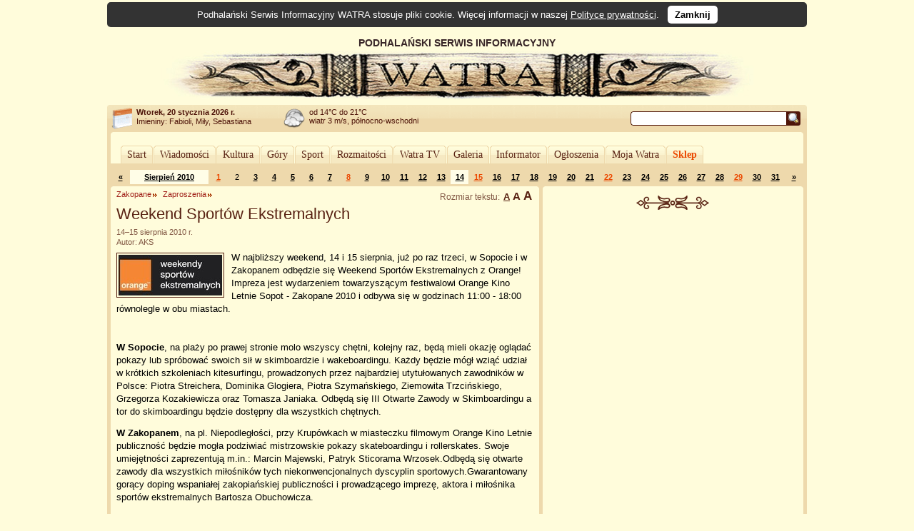

--- FILE ---
content_type: text/html; charset=UTF-8
request_url: https://www.watra.pl/zakopane/zaproszenia/2010/08/14/weekend-sportow-ekstremalnych
body_size: 12093
content:
<!doctype html>
<html lang="pl"">
    <head>
        <meta charset="utf-8"/>
        <meta name="theme-color" content="#fffcdb">
        <link rel="canonical" href="https://www.watra.pl" />
        <link href='//static.watra.pl/css/style.20131117.css' rel='stylesheet' type='text/css' media='all'/><link href='//static.watra.pl/css/print.css' rel='stylesheet' type='text/css' media='print'/>        <link href='//feeds.feedburner.com/watra/informacje-dnia' rel='alternate' type='application/rss+xml' title='Informacje dnia (WATRA.PL)'/>
        <link href='//feeds.feedburner.com/watra/zaproszenia' rel='alternate' type='application/rss+xml' title='Zaproszenia (WATRA.PL)'/>
        <link href='//static.watra.pl/search.xml' rel='search' title='WATRA.PL' type='application/opensearchdescription+xml'/>
        <!--[if IE]><meta http-equiv='X-UA-Compatible' content='IE=edge'/><![endif]-->
        <meta name='description' content='WATRA - Podhalański Serwis Informacyjny'/>
        <meta name='keywords' content='Tatry, góry, Zakopane, Nowy Targ, Kościelisko, Poronin, Biały Dunajec, Czarny Dunajec, Bukowina Tatrzańska, Podhale, Szpisz, Orawa, informacje, lokalne, wiadomości'/>
        <meta property="og:site_name" content="WATRA - Podhalański Serwis Informacyjny">
                <title>Weekend Sportów Ekstremalnych / 14 sierpnia 2010 / Zaproszenia / Zakopane / WATRA - Podhalański Serwis Informacyjny</title>
        <script src='/js/jquery-1.12.4.min.js'></script><script async src="https://www.googletagmanager.com/gtag/js?id=G-C3Y5JBNPXX"></script><script>window.dataLayer=window.dataLayer||[];function gtag(){dataLayer.push(arguments);}gtag("js",new Date());gtag("config","G-C3Y5JBNPXX");$(function(){$("body").prepend($("<div>").addClass("cookie-msg").append("Podhalański Serwis Informacyjny WATRA stosuje pliki cookie. Więcej informacji w naszej ").append($("<a>").attr("href","/polityka-prywatnosci").text("Polityce prywatności")).append(". &nbsp; ").append($("<a>").attr("href","#").addClass("close").text("Zamknij").click(function(){$(this).closest("div").remove();var a=new Date;a.setDate(a.getDate()+1825);a=a.toUTCString();document.cookie="cookie_msg=1; expires="+a+"; path = /";return!1})))})</script></head>

    <body>

                <div id='top' style='overflow:hidden;width:905px;padding-left:75px;'>
                <div style='float:left;width:830px;'>
                    PODHALAŃSKI SERWIS INFORMACYJNY
                    <a href='/' title='Podhalański Serwis Informacyjny WATRA'><img src='//static.watra.pl/img/logo.jpg' alt='Podhalański Serwis Informacyjny WATRA' width=830 height=68 /></a>                </div>
            </div>
                <div id='infoTop'>
            <div class='topLeft'></div>
            <ul id='info'>
                <li id='date'><b>Wtorek, 20 stycznia 2026 r.</b><br /><span style='font-weight:normal;line-height:15px;'>Imieniny: Fabioli, Miły, Sebastiana
</span></li>
                <li id='pogoda' style='background-position:0px -279px'>od 14&deg;C do 21&deg;C<br />wiatr 3 m/s, północno-wschodni</li>
                <li style='background-image:none;'></li>                                <li id='search'>
                    <form action='/szukaj' method='get' id='searchForm'><input type='text' name='q' id='searchText' value='' /><input type='image' src='//static.watra.pl/img/1x1.png' title='Szukaj w Watrze' alt="Szukaj w Watrze" id='searchBtn' /></form>
                                    </li>
            </ul>
            <div class='topRight'></div>
        </div>

        <div id='main'>
            <div class='outerTop'><div class='left'></div><div class='right'></div></div>

            <div id="_1-1644670517696ff62c1d5e31-33421215" style="margin:5px 0 2px 0;text-align:center;"></div>
            <ul id='mainMenu'>
                <li class='mainMenuN'><div class="mm_l"></div><a href="/" style="padding:0 6px;float:left;font-family:Verdana;">Start</a><div class="mm_r"></div></li><li class='mainMenuN'><div class="mm_l"></div><a href="/wiadomosci" style="padding:0 6px;float:left;font-family:Verdana;">Wiadomości</a><div class="mm_r"></div></li><li class='mainMenuN'><div class="mm_l"></div><a href="/kultura" style="padding:0 6px;float:left;font-family:Verdana;">Kultura</a><div class="mm_r"></div></li><li class='mainMenuN'><div class="mm_l"></div><a href="/gory" style="padding:0 6px;float:left;font-family:Verdana;">Góry</a><div class="mm_r"></div></li><li class='mainMenuN'><div class="mm_l"></div><a href="/sport" style="padding:0 6px;float:left;font-family:Verdana;">Sport</a><div class="mm_r"></div></li><li class='mainMenuN'><div class="mm_l"></div><a href="/rozmaitosci" style="padding:0 6px;float:left;font-family:Verdana;">Rozmaitości</a><div class="mm_r"></div></li><li class='mainMenuN'><div class="mm_l"></div><a href="/watratv" style="padding:0 6px;float:left;font-family:Verdana;">Watra TV</a><div class="mm_r"></div></li><li class='mainMenuN'><div class="mm_l"></div><a href="/galeria" style="padding:0 6px;float:left;font-family:Verdana;">Galeria</a><div class="mm_r"></div></li><li class='mainMenuN'><div class="mm_l"></div><a href="/informator" style="padding:0 6px;float:left;font-family:Verdana;">Informator</a><div class="mm_r"></div></li><li class='mainMenuN'><div class="mm_l"></div><a href="/ogloszenia" style="padding:0 6px;float:left;font-family:Verdana;">Ogłoszenia</a><div class="mm_r"></div></li><li class='mainMenuN'><div class="mm_l"></div><a href="/mojawatra" style="padding:0 6px;float:left;font-family:Verdana;">Moja Watra</a><div class="mm_r"></div></li><li class='mainMenuN'><div class="mm_l"></div><a href="/sklep" style="padding:0 6px;float:left;font-family:Verdana;color:#eb4800;font-weight:bold;">Sklep</a><div class="mm_r"></div></li>            </ul>

            <div class='sepRule'></div>

            
            <div id='content'>        <div id='lineCalendar'>        <table id='lineCalendarTable'>
            <tr>
                <td class='day'>
                                            <a href='/zaproszenia/2010/07' title="Poprzedni miesiąc">&laquo;</a>
                                    </td>
                <td class='today'><a href='/zaproszenia/2010/08' title="Zobacz wydarzenia w miesiącu: Sierpień 2010">Sierpień 2010</a></td>
                <td class='sunday'><a href='/zaproszenia/2010/08/01' title="[2010-08-01]: &#10;&nbsp; Załuczne: &quot;Posiady rodzinne w Załucznem&quot;&#10;&nbsp; Zakopane: 147 &quot;Wieczór na Harendzie&quot;&#10;&nbsp; Poronin: III Międzynarodowe Zawody Nartorolkowe&#10;&nbsp; Zakopane: Mecz towarzyski KS Zakopane – GKS Glinik Gorlice&#10;&nbsp; Zakopane: Weekend Sportów Ekstremalnych z Orange&#10;&nbsp; Białka Tatrzańska: Wybory Cepra i Ceperki Roku oraz Wybór Harnasia Roku&#10;&nbsp; Łopuszna: XII Zawody w Skokach przez Przeszkody o Puchar Wójta Gminy Nowy Targ&#10;&nbsp; Kościelisko: XLIII Tatrzańska Wystawa Psów Rasowych">1</a></td><td class='day'>2</td><td class='day'><a href='/zaproszenia/2010/08/03' title="[2010-08-03]: Nowy Targ: Wspomnienia z Kambodży">3</a></td><td class='day'><a href='/zaproszenia/2010/08/04' title="[2010-08-04]: Bukowina Tatrzańska: &quot;Lykorz mimo włosnyj woli&quot;">4</a></td><td class='day'><a href='/zaproszenia/2010/08/05' title="[2010-08-05]: &#10;&nbsp; Zakopane: Biegowy Czwartek&#10;&nbsp; Zakopane: Europejskie Targi Produktów Regionalnych&#10;&nbsp; Zakopane: Warsztaty koronki klockowej&#10;&nbsp; Bukowina Tatrzańska: Widowisko obrzędowe &quot;Wkupowanie do parobków&quot;">5</a></td><td class='day'><a href='/zaproszenia/2010/08/06' title="[2010-08-06]: &#10;&nbsp; Zakopane: 3 Zakopiańskie Lato Teatralne&#10;&nbsp; Nowy Targ: Amatorski Tour de Pologne&#10;&nbsp; Zakopane: Europejskie Targi Produktów Regionalnych&#10;&nbsp; Zakopane: Trubadurzy wiosennej pieśni&#10;&nbsp; Zakopane: Warsztaty koronki klockowej&#10;&nbsp; Zakopane: X Jubileuszowy Międzynarodowy Festiwal Organowy&#10;&nbsp; Zakopane: Z cyklu &quot;Letnie koncerty w Zakopanem&quot;">6</a></td><td class='day'><a href='/zaproszenia/2010/08/07' title="[2010-08-07]: &#10;&nbsp; Zakopane: 3 Zakopiańskie Lato Teatralne&#10;&nbsp; Zakopane: Europejskie Targi Produktów Regionalnych&#10;&nbsp; Zakopane: Gwiazdy w Grand Nosalowym Dworze: Czesław Śpiewa&#10;&nbsp; Kościelisko: Malarstwo i rzeźba Wojciecha Łacka&#10;&nbsp; Zakopane: Warsztaty koronki klockowej">7</a></td><td class='sunday'><a href='/zaproszenia/2010/08/08' title="[2010-08-08]: &#10;&nbsp; Kościelisko: „Klimek Bachleda”&#10;&nbsp; Zakopane: Europejskie Targi Produktów Regionalnych&#10;&nbsp; Zakopane: Warsztaty koronki klockowej&#10;&nbsp; Zakopane: X Jubileuszowy Międzynarodowy Festiwal Organowy">8</a></td><td class='day'><a href='/zaproszenia/2010/08/09' title="[2010-08-09]: Zakopane: Koncert &quot;Tatry dla powodzian&quot;">9</a></td><td class='day'><a href='/zaproszenia/2010/08/10' title="[2010-08-10]: Zakopane: Barbara Gąsienica Giewont - Recital piosenek Andrzeja Zaryckiego">10</a></td><td class='day'><a href='/zaproszenia/2010/08/11' title="[2010-08-11]: Bukowina Tatrzańska: XLIV Sabałowe Bajania">11</a></td><td class='day'><a href='/zaproszenia/2010/08/12' title="[2010-08-12]: &#10;&nbsp; Kościelisko: Koncert Zespołu Trebunie-Tutki&#10;&nbsp; Bukowina Tatrzańska: XLIV Sabałowe Bajania">12</a></td><td class='day'><a href='/zaproszenia/2010/08/13' title="[2010-08-13]: &#10;&nbsp; Zakopane: &quot;Romantycznie&quot; - koncert w Miejskiej Galerii Sztuki&#10;&nbsp; Ludźmierz: Uroczystości odpustowe w Ludźmierzu&#10;&nbsp; Zakopane: X Jubileuszowy Międzynarodowy Festiwal Organowy&#10;&nbsp; Bukowina Tatrzańska: XLIV Sabałowe Bajania">13</a></td><td class='day today'><a href='/zaproszenia/2010/08/14' title="[2010-08-14]: &#10;&nbsp; Zakopane: &quot;Mamo, Tato wolę wodę!&quot; - Wodny Patrol w Zakopanem&#10;&nbsp; Ochotnica Górna: 100-lecie Parafii Wniebowzięcia Najświętszej Marii Panny&#10;&nbsp; Zubrzyca Górna: II Festiwal Muzyki Kameralnej&#10;&nbsp; Rabka-Zdrój: Międzynarodowy Przegląd Muzyczny - Karuzela 2010&#10;&nbsp; Rabka-Zdrój: Muzyka Zaklęta w Drewnie. Koncert w Rabce-Zdrój&#10;&nbsp; Zakopane: The Gravity - koncert w Miejskiej Galerii Sztuki&#10;&nbsp; Ludźmierz: Uroczystości odpustowe w Ludźmierzu&#10;&nbsp; Zakopane: Weekend Sportów Ekstremalnych&#10;&nbsp; Zakopane: X Jubileuszowy Międzynarodowy Festiwal Organowy&#10;&nbsp; Bukowina Tatrzańska: XLIV Sabałowe Bajania">14</a></td><td class='sunday'><a href='/zaproszenia/2010/08/15' title="[2010-08-15]: &#10;&nbsp; Zakopane: &quot;Mamo, Tato wolę wodę!&quot; - Wodny Patrol w Zakopanem&#10;&nbsp; Ochotnica Górna: 100-lecie Parafii Wniebowzięcia Najświętszej Marii Panny&#10;&nbsp; Zubrzyca Górna: II Festiwal Muzyki Kameralnej&#10;&nbsp; Zakopane: IV MTB Downhill Harenda Grand Prix&#10;&nbsp; Rabka-Zdrój: Międzynarodowy Przegląd Muzyczny - Karuzela 2010&#10;&nbsp; Ludźmierz: Uroczystości odpustowe w Ludźmierzu&#10;&nbsp; Rabka-Zdrój: W. A. Mozart - Die Schuldigkeit Des Ersten Gebots - Powinność Pierwszego Przykazania&#10;&nbsp; Zakopane: Weekend Sportów Ekstremalnych&#10;&nbsp; Zakopane: X Jubileuszowy Międzynarodowy Festiwal Organowy&#10;&nbsp; Bukowina Tatrzańska: XLIV Sabałowe Bajania">15</a></td><td class='day'><a href='/zaproszenia/2010/08/16' title="[2010-08-16]: Zakopane: Koncert charytatywny VIS Á VIS">16</a></td><td class='day'><a href='/zaproszenia/2010/08/17' title="[2010-08-17]: Zakopane: Letnie Koncerty w Zakopanem - Fermata Band">17</a></td><td class='day'><a href='/zaproszenia/2010/08/18' title="[2010-08-18]: Zakopane: Wielki Kolega - Wspomnienie o Janie Pawle II">18</a></td><td class='day'><a href='/zaproszenia/2010/08/19' title="[2010-08-19]: &#10;&nbsp; Kościelisko: Kabaret Truteń&#10;&nbsp; Nowy Targ: Transgraniczny Trakt Tradycji - Warsztaty i pokazy tradycyjnego rzemiosła z terenu Podtatrza&#10;&nbsp; Zakopane: Wystawa ludwisarstwa Władysława Kulawiaka&#10;&nbsp; Nowy Targ: XI Jarmark Podhalański&#10;&nbsp; Nowy Targ: Z perspektywy Radevormwald">19</a></td><td class='day'><a href='/zaproszenia/2010/08/20' title="[2010-08-20]: &#10;&nbsp; Zakopane: Letnie Koncerty w Zakopanem - Fermata Band&#10;&nbsp; Nowy Targ: Transgraniczny Trakt Tradycji - Warsztaty i pokazy tradycyjnego rzemiosła z terenu Podtatrza&#10;&nbsp; Zakopane: Warsztaty Folklorystyczne&#10;&nbsp; Nowy Targ: X Jarmark w Obiektywie&#10;&nbsp; Nowy Targ: XI Jarmark Podhalański&#10;&nbsp; Zakopane: XLII Międzynarodowy Festiwal Folkloru Ziem Górskich">20</a></td><td class='day'><a href='/zaproszenia/2010/08/21' title="[2010-08-21]: &#10;&nbsp; Zakopane: &quot;7 grzechów głównych i 8 malutki&quot;&#10;&nbsp; Rabka-Zdrój: Festiwal Uliczny Orkana&#10;&nbsp; Zakopane: Koncert na 44 struny&#10;&nbsp; Zakopane: Międzynarodowa Konferencja Naukowa „Przekaz tradycji ludowej we współczesnej kulturze”&#10;&nbsp; Nowy Targ: Oldtimer Rallye Tatry 2010&#10;&nbsp; Nowy Targ: Transgraniczny Trakt Tradycji - Warsztaty i pokazy tradycyjnego rzemiosła z terenu Podtatrza&#10;&nbsp; Nowy Targ: XI Jarmark Podhalański&#10;&nbsp; Rabka-Zdrój: XI Mistrzostwa Polski w Jeździe na Muszlach Klozetowych&#10;&nbsp; Zakopane: XLII Międzynarodowy Festiwal Folkloru Ziem Górskich">21</a></td><td class='sunday'><a href='/zaproszenia/2010/08/22' title="[2010-08-22]: &#10;&nbsp; Pcim: Dożynki Gminne&#10;&nbsp; Rogoźnik: IV Gminne Zawody Jeździeckie im. Ks. Prof. Józefa Tischnera&#10;&nbsp; Poronin: IX Dzień Misia, Miodu i Bartników&#10;&nbsp; Zakopane: Krajowa Wystawa Owczarków Podhalańskich&#10;&nbsp; Nowy Targ: Małopolski Piknik Europejski - Baw się z funduszami!&#10;&nbsp; Nowy Targ: Transgraniczny Trakt Tradycji - Warsztaty i pokazy tradycyjnego rzemiosła z terenu Podtatrza&#10;&nbsp; Nowy Targ: XI Jarmark Podhalański&#10;&nbsp; Zakopane: XLII Międzynarodowy Festiwal Folkloru Ziem Górskich">22</a></td><td class='day'><a href='/zaproszenia/2010/08/23' title="[2010-08-23]: Zakopane: XLII Międzynarodowy Festiwal Folkloru Ziem Górskich">23</a></td><td class='day'><a href='/zaproszenia/2010/08/24' title="[2010-08-24]: &#10;&nbsp; Zakopane: Promocja książki &quot;Trzynastu. Premierzy wolnej Polski&quot;&#10;&nbsp; Kościelisko: Wystawa fotografii Jerzego Z. Kosiuczenko &quot;Portret górali świata&quot;&#10;&nbsp; Zakopane: XLII Międzynarodowy Festiwal Folkloru Ziem Górskich">24</a></td><td class='day'><a href='/zaproszenia/2010/08/25' title="[2010-08-25]: Zakopane: XLII Międzynarodowy Festiwal Folkloru Ziem Górskich">25</a></td><td class='day'><a href='/zaproszenia/2010/08/26' title="[2010-08-26]: &#10;&nbsp; Bukowina Tatrzańska: Posiady góralskie w wykonaniu zespołu dziecięcego Śtuderki&#10;&nbsp; Nowy Targ: Szkolenie &quot;Promocja projektów finansowanych ze środków UE&quot;&#10;&nbsp; Zakopane: XLII Międzynarodowy Festiwal Folkloru Ziem Górskich">26</a></td><td class='day'><a href='/zaproszenia/2010/08/27' title="[2010-08-27]: &#10;&nbsp; Luboń Wielki: Dziewiętnasty Marszon&#10;&nbsp; Zakopane: Jean-Luc Lagarce &quot;Music-hall&quot; - premiera w Teatrze Witkacego&#10;&nbsp; Zakopane: Joanna Słowińska/Jarek Bester - Bal u Pana Boga. Pieśni o śmierci i przemijaniu&#10;&nbsp; Bukowina Tatrzańska: Spotkania kabaretowe&#10;&nbsp; Zakopane: XLII Międzynarodowy Festiwal Folkloru Ziem Górskich">27</a></td><td class='day'><a href='/zaproszenia/2010/08/28' title="[2010-08-28]: &#10;&nbsp; Luboń Wielki: Dziewiętnasty Marszon&#10;&nbsp; Zakopane: Gwiazdy w Grand Nosalowym Dworze - Duet Kallpa Duo&#10;&nbsp; Zakopane: Jean-Luc Lagarce &quot;Music-hall&quot; - premiera w Teatrze Witkacego&#10;&nbsp; Orawka: Koncert w Orawce&#10;&nbsp; Zakopane: Moda na Operę, czyli Piękno na Wybiegu...&#10;&nbsp; Chabówka: Parowozjada 2010&#10;&nbsp; Bukowina Tatrzańska: Spotkania kabaretowe&#10;&nbsp; Zakopane: Teatr przy stoliku - Obciach&#10;&nbsp; Zakopane: Wieczór w Atmie - „Celtic Triangle”">28</a></td><td class='sunday'><a href='/zaproszenia/2010/08/29' title="[2010-08-29]: &#10;&nbsp; Rdzawka: Dożynki 2010&#10;&nbsp; Myślenice: Finał Pucharu Polski w zjeździe na rowerach&#10;&nbsp; Chabówka: Parowozjada 2010&#10;&nbsp; Nowy Targ: Rajd Rowerem Wokół Tatr&#10;&nbsp; Zakopane: Spotkanie po sumie - Dwa słońca na jednym niebie?">29</a></td><td class='day'><a href='/zaproszenia/2010/08/30' title="[2010-08-30]: Nowy Targ: Pokaz filmów zrealizowanych w ramach &quot;Wakacji w mieście&quot;">30</a></td><td class='day'><a href='/zaproszenia/2010/08/31' title="[2010-08-31]: &#10;&nbsp; Zakopane: Akcja Tyflobus&#10;&nbsp; Nowy Targ: Wystawa plenerowa XXX-lecie powstania NSZZ Solidarność na Podhalu&#10;&nbsp; Zakopane: XI obchody Powiatowego Dnia Seniora oraz Dnia Pracownika Socjalnego">31</a></td>                <td class='day'>
                                            <a href='/zaproszenia/2010/09' title="Następny miesiąc">&raquo;</a>
                                    </td>
            </tr>
        </table>
        </div>

        <div class='leftColumn' style='width: 600px;'>
            <div class='outerTop'><div class='left'></div><div class='right'></div></div>
            <div style='padding: 0 8px;'>
                <div class='textSize'></div><h2 class='category'><a href='/zakopane'>Zakopane</a></h2><h2 class='category'><a href='/zakopane/zaproszenia'>Zaproszenia</a></h2><h1>Weekend Sportów Ekstremalnych</h1><div class='details'>14&ndash;15 sierpnia 2010 r.<br />Autor: AKS</div><div class='boxBody styleSize1'><p><img src='//static.watra.pl/images/news/2077_small.jpg?74cfad7a65c1bb9042032bfee6282c3d' alt="Weekend Sportów Ekstremalnych" width=145 height=57 class='mini' />W najbliższy weekend, 14 i 15 sierpnia, już po raz trzeci, w Sopocie i w Zakopanem odbędzie się Weekend Sportów Ekstremalnych z Orange! Impreza jest wydarzeniem towarzyszącym festiwalowi Orange Kino Letnie Sopot - Zakopane 2010 i odbywa się w godzinach 11:00 - 18:00 równolegle w obu miastach.</p><br style='clear: both;' /><p><strong>W Sopocie</strong>, na plaży po prawej stronie molo wszyscy chętni, kolejny raz, będą mieli okazję oglądać pokazy lub spróbować swoich sił w skimboardzie i wakeboardingu. Każdy będzie mógł wziąć udział w krótkich szkoleniach kitesurfingu, prowadzonych przez najbardziej utytułowanych zawodników w Polsce: Piotra Streichera, Dominika Glogiera, Piotra Szymańskiego, Ziemowita Trzcińskiego, Grzegorza Kozakiewicza oraz Tomasza Janiaka. Odbędą się III Otwarte Zawody w Skimboardingu a tor do skimboardingu będzie dostępny dla wszystkich chętnych.</p><p><strong>W Zakopanem</strong>, na pl. Niepodległości, przy Krupówkach w miasteczku filmowym Orange Kino Letnie publiczność będzie mogła podziwiać mistrzowskie pokazy skateboardingu i rollerskates. Swoje umiejętności zaprezentują m.in.: Marcin Majewski, Patryk Sticorama Wrzosek.Odbędą się otwarte zawody dla wszystkich miłośników tych niekonwencjonalnych dyscyplin sportowych.Gwarantowany gorący doping wspaniałej zakopiańskiej publiczności i prowadzącego imprezę, aktora i miłośnika sportów ekstremalnych Bartosza Obuchowicza.</p><p>W obu kurortach, jak zawsze, najlepsi zawodnicy otrzymają wspaniałe nagrody &ndash; wodoodporne telefony Samsung Solid B2100, profesjonalne deski do skateboardingu, rolki firmy Rollerblade, ubrania i akcesoria firmy Cartel, zestawy ubrań firmy AKA Uniq, Rusty, vouchery na zakupy ufundowane przez skateshop Grindbox w Zakopanem, wejściówki do Aquaparku oraz gadżety ORANGE KINO LETNIE SOPOT &ndash; ZAKOPANE 2010.</p><p>W Sopocie dodatkową atrakcją dla najmłodszych uczestników Weekendu Sportów Ekstremalnych z Orange będzie Księżycowe Miasteczko, które zostanie rozstawione przez Wirtualną Polskę z okazji premiery filmu JAK UKRAŚĆ KSIĘŻYC. Miasteczko będzie można znaleźć na plaży tuż obok nas, 15 sierpnia w godzinach: 10.00-20.00</p><p>Główne atrakcje Księżycowego Miasteczka to:</p><p>&nbsp;* skoki do gwiazd na sferycznej trampolinie<br />&nbsp;* filowanie na Księżyc przez teleskopy<br />&nbsp;* jazda łazikami po plaży, jak po Księżycu<br />&nbsp;* gry i zabawy dla dzieci z nagrodami<br /> * warsztaty astronomiczne;-)</p><p>Wieczorem, po ekstremalnej dawce emocji sportowych zapraszamy do naszych kin pod gwiazdami na projekcje filmów:</p><p>* 14 sierpnia - "Amerykańskie ciacho" z Ashtonem Kutcherem<br />* 15 sierpnia - "Randka w ciemno" z Katarzyną Maciąg i Borysem Szycem.</p><p>Udział we wszystkich atrakcjach jak i wstęp do kin letnich jest wolny!<br />Do zobaczenia w sobotę i w niedzielę na ostatnim tego lata Weekendzie Sportów Ekstremalnych z Orange ! Nie może Was zabraknąć!</p><p>Więcej na <a href="http://www.orangekinoletnie.wp.pl/">www.OrangeKinoLetnie.wp.pl</a></p></div>
        <style>
            ul.prodBoxes, ul.prodList {
                margin:0;
                padding:0;
                list-style-type:none;
            }
            ul.prodList {
                border-top:1px solid #EED9AC;
            }
            .prodName {
                font-weight:bold;
                position: absolute;
            }
            .prodBoxes .prodName {
                display:block;
                height: 30px;
                overflow: hidden;
                z-index: 10;
                width: 140px;
                border: 1px solid #FFFCDB;
                margin: 0 9px;
                line-height: 15px;
            }
            .prodBoxes .prodName:hover {
                height: auto;
                overflow: visible;
                background-color: #FDF6D3;
                border: 1px solid #EED9AC;
            }

            .prodList .prodName {
                margin-left:54px;
            }
            .prodBoxes li.prodDef {
                display:block;
                width:160px;
                height:196px;
                border:1px solid #EED9AC;
                float:left;
                margin:4px;
                text-align:center;
                padding:5px 0;
                font-size:12px;
                background-image:url("//static.watra.pl/img/sklep_back.png");
                background-position:bottom left;
                background-repeat:repeat-x;
                position:relative;
            }
            .prodBoxes li.prodInBasket {
                display:block;
                width:160px;
                height:196px;
                border:1px solid #eacd9c;/*ecd3a4;*/
                background-color:#FDF6D3;
                float:left;
                margin:4px;
                text-align:center;
                padding:5px 0;
                font-size:12px;
                background-image:url("//static.watra.pl/img/sklep_back.png");
                background-position:bottom left;
                background-repeat:repeat-x;
                position:relative;
            }
            .prodBoxes img.prodBox {
                clear:both;
                border:5px solid #FDF6D3;
                margin:32px 0 5px 0;
                width:130px;
                height:130px;
            }
            .prodBoxes span.prodBoxDesc {
                display:none;
            }
            .prodBoxes div.prodBoxPrice {
                font-size:11px;
                color:#eb4800;
                font-weight:bold;
                position:absolute;
                left:4px;
                bottom:5px;
            }
            .prodBoxes div.prodBoxLink {
                position:absolute;
                right:4px;
                bottom:6px;
            }

            .prodList li.prodDef, .prodList li.prodInBasket {
                display:block;
                clear:both;
                border-bottom:1px solid #EED9AC;
                padding:8px 4px;
                font-size:12px;
                margin:0 4px;
                overflow:hidden;
                height:50px;
            }
            .prodList img.prodBox {
                width: 50px;
                height: 50px;
                /*margin-right: 4px;*/
                border: 0 none;
                float: left;
                position: absolute;
            }
            .prodList span.prodBoxDesc {
                font-size:11px;
                float:left;
                width:520px;
                margin-top:22px;
                margin-left:54px;
                height:30px;
                overflow:hidden;
                position:absolute;
            }
            .prodList div.prodBoxPrice {
                display:inline;
                float:right;
                font-size:11px;
                margin:0 0 18px 0;
                color:#eb4800;
                font-weight:bold;
            }
            .prodList div.prodBoxLink {
                display:inline;
                float:right;
                clear:right;
            }
            .prodList .liA {
                background-color:#FFFCDB;
            }
            .prodList .liB {
                background-color:#FDF6D3;
            }

            a.addToBasket {
                background-image:url("//static.watra.pl/img/arrows.png");
                background-repeat:no-repeat;
                background-position:-11px -337px;
                padding-left:16px;
                font-size:11px;
            }
            a.addWait {
                background-image:url("//static.watra.pl/img/preloader_small.gif");
                background-repeat:no-repeat;
                background-position:left center;
                padding-left:16px;
                font-size:11px;
            }
            a.prodInBasket {
                font-size: 11px;
            }
            a.prodNo {
                font-size: 11px;
            }
            .viewGallery, .viewList {
                width:23px;
                height:23px;
                border:1px solid #4e1409;
                background-image:url('//static.watra.pl/img/arrows.png');
                background-repeat:no-repeat;
                display:block;
                float:right;
                margin-left:1px;
            }
            .viewGallery {
                background-position:0 -374px;
            }
            .viewList {
                background-position:0 -351px;
            }
            .active.viewGallery {
                background-position:0 -420px;
            }
            .active.viewList {
                background-position:0 -397px;
            }
        </style>

        <div class="box"><div class="titlePage">Zobacz w naszym sklepie:</div></div><ul id="products" class="prodBoxes" style="overflow:hidden;width:510px;margin:0 auto;"><li id='prod52' class='prodDef liA' data-sort='2006000'><a href='/sklep/etui/ludowe-etui-na-tablet-ii,52' title="Ludowe etui na tablet II" class='prodName'>Ludowe etui na tablet II</a><a href='/sklep/etui/ludowe-etui-na-tablet-ii,52' title="Ludowe etui na tablet II"><img src='//static.watra.pl/img/sklep/produkty/m541.jpg' alt="Ludowe etui na tablet II" class='prodBox' /></a><span class='prodBoxDesc'>Ludowe etui z czarnego filcu zapinane na rzep, kolorowy haft maszynowy. Etui nadaje się do przechowywania np. tabletu. Wymiary: szerokość 21 cm, długość 31 cm. </span><div class='prodBoxPrice'>60 zł</div><div class='prodBoxLink'><a href='/sklep/dodaj/etui/ludowe-etui-na-tablet-ii,52' rel='nofollow' class='addToBasket' title="Dodaj do koszyka">do koszyka</a></div></li><li id='prod133' class='prodDef liB' data-sort='2004500'><a href='/sklep/bizuteria/bransoletka-moon,133' title="Bransoletk​a &quot;Moon&quot;" class='prodName'>Bransoletk​a &quot;Moon&quot;</a><a href='/sklep/bizuteria/bransoletka-moon,133' title="Bransoletk​a &quot;Moon&quot;"><img src='//static.watra.pl/img/sklep/produkty/m854.jpg' alt="Bransoletk​a &quot;Moon&quot;" class='prodBox' /></a><span class='prodBoxDesc'>Bransoletka z hematytów, masy perłowej, muszli szarej, asymetryczna. Obw. 19 cm. </span><div class='prodBoxPrice'>45 zł</div><div class='prodBoxLink'><a href='/sklep/dodaj/bizuteria/bransoletka-moon,133' rel='nofollow' class='addToBasket' title="Dodaj do koszyka">do koszyka</a></div></li><li id='prod30' class='prodDef liA' data-sort='2029000'><a href='/sklep/spinki-goralskie/spinka-goralska-ii,30' title="Spinka góralska II" class='prodName'>Spinka góralska II</a><a href='/sklep/spinki-goralskie/spinka-goralska-ii,30' title="Spinka góralska II"><img src='//static.watra.pl/img/sklep/produkty/m504.jpg' alt="Spinka góralska II" class='prodBox' /></a><span class='prodBoxDesc'>Metalowa spinka góralska w kolorze srebrnym z szarotką w kolorze złotym. Ręcznie wykonana. Szerokość 7 cm, długość (z przekolacem) 19,5 cm. </span><div class='prodBoxPrice'>290 zł</div><div class='prodBoxLink'><a href='/sklep/dodaj/spinki-goralskie/spinka-goralska-ii,30' rel='nofollow' class='addToBasket' title="Dodaj do koszyka">do koszyka</a></div></li></ul><div class="common"><ul class="common"><li class="addToBookmark"><a href='javascript:void(0);' class='addTo addToSelect'>Dodaj do:</a></li><li class="print"><a href='javascript:void(0);' onclick='window.print();' class='print'>Drukuj</a></li></ul><ul class="bookmarks"><li><a href='https://www.facebook.com/share.php?u=https%3A%2F%2Fwww.watra.pl%2Fzakopane%2Fzaproszenia%2F2010%2F08%2F14%2Fweekend-sportow-ekstremalnych&amp;t=Weekend%20Sport%C3%B3w%20Ekstremalnych' class='icon' id='facebook'>Facebook</a></li><li><a href='https://plus.google.com/share?url=https%3A%2F%2Fwww.watra.pl%2Fzakopane%2Fzaproszenia%2F2010%2F08%2F14%2Fweekend-sportow-ekstremalnych&amp;hl=pl' class='icon' id='googleplus'>Google+</a></li><li><a href='http://www.blogger.com/blog_this.pyra?t=W%20najbli%C5%BCszy%20weekend%2C%2014%20i%2015%20sierpnia%2C%20ju%C5%BC%20po%20raz%20trzeci%2C%20w%20Sopocie%20i%20w%20Zakopanem%20odb%C4%99dzie%20si%C4%99%20Weekend%20Sport%C3%B3w%20Ekstremalnych%20z%20Orange%21%20Impreza%20jest%20wydarzeniem%20towarzysz%C4%85cym%20festiwalowi%20Orange%20Kino%20Letnie%20Sopot%20-%20Zakopane%202010%20i%20odbywa%20si%C4%99%20w%20godzinach%2011%3A00%20-%2018%3A00%20r%C3%B3wnolegle%20w%20obu%20miastach.&amp;u=https%3A%2F%2Fwww.watra.pl%2Fzakopane%2Fzaproszenia%2F2010%2F08%2F14%2Fweekend-sportow-ekstremalnych&amp;n=Weekend%20Sport%C3%B3w%20Ekstremalnych' class='icon' id='blogger'>Blogger</a></li><li><a href='http://nk.pl/sledzik?shout=Weekend%20Sport%C3%B3w%20Ekstremalnych%20https%3A%2F%2Fwww.watra.pl%2Fzakopane%2Fzaproszenia%2F2010%2F08%2F14%2Fweekend-sportow-ekstremalnych' class='icon' id='sledzik'>Śledzik</a></li><li><a href='http://twitter.com/home?status=https%3A%2F%2Fwww.watra.pl%2Fzakopane%2Fzaproszenia%2F2010%2F08%2F14%2Fweekend-sportow-ekstremalnych' class='icon' id='twitter'>Twitter</a></li><li><a href='http://pinger.pl/share?title=Weekend%20Sport%C3%B3w%20Ekstremalnych&amp;content=https%3A%2F%2Fwww.watra.pl%2Fzakopane%2Fzaproszenia%2F2010%2F08%2F14%2Fweekend-sportow-ekstremalnych' class='icon' id='pinger'>Pinger</a></li><li><a href='http://www.myspace.com/Modules/PostTo/Pages/?u=https%3A%2F%2Fwww.watra.pl%2Fzakopane%2Fzaproszenia%2F2010%2F08%2F14%2Fweekend-sportow-ekstremalnych' class='icon' id='myspace'>MySpace</a></li><li><a href='http://digg.com/submit?url=https%3A%2F%2Fwww.watra.pl%2Fzakopane%2Fzaproszenia%2F2010%2F08%2F14%2Fweekend-sportow-ekstremalnych&amp;title=Weekend%20Sport%C3%B3w%20Ekstremalnych' class='icon' id='digg'>Digg</a></li><li><a href='http://pinterest.com/pin/create/button/?url=https%3A%2F%2Fwww.watra.pl%2Fzakopane%2Fzaproszenia%2F2010%2F08%2F14%2Fweekend-sportow-ekstremalnych&amp;media=https%3A%2F%2Fstatic.watra.pl%2Fimages%2Fnews%2F2077_small.jpg&amp;description=Weekend%20Sport%C3%B3w%20Ekstremalnych' class='icon' id='pinterest'>Pinterest</a></li><li><a href='http://www.wykop.pl/dodaj/link/url,https%3A%2F%2Fwww.watra.pl%2Fzakopane%2Fzaproszenia%2F2010%2F08%2F14%2Fweekend-sportow-ekstremalnych,title,Weekend%20Sport%C3%B3w%20Ekstremalnych,desc,W%20najbli%C5%BCszy%20weekend%2C%2014%20i%2015%20sierpnia%2C%20ju%C5%BC%20po%20raz%20trzeci%2C%20w%20Sopocie%20i%20w%20Zakopanem%20odb%C4%99dzie%20si%C4%99%20Weekend%20Sport%C3%B3w%20Ekstremalnych%20z%20Orange%21%20Impreza%20jest%20wydarzeniem%20towarzysz%C4%85cym%20festiwalowi%20Orange%20Kino%20Letnie%20Sopot%20-%20Zakopane%202010%20i%20odbywa%20si%C4%99%20w%20godzinach%2011%3A00%20-%2018%3A00%20r%C3%B3wnolegle%20w%20obu%20miastach.' class='icon' id='wykop'>Wykop</a></li></ul></div>        <br style='clear: both;' />
                    </div>
        </div>

        <div class='rightColumn' style='width: 365px;'>
            <div class='outerTop'><div class='left'></div><div class='right'></div></div>
                        <div style='padding: 0 8px;'>
                <div id="_2-1559815220696ff62c1f1ae8-69620188" style="text-align:center;margin-top:10px;"></div>                        <div style="text-align:center;">
                            <div class="sep2"></div>
                            <script async src="//pagead2.googlesyndication.com/pagead/js/adsbygoogle.js?client=ca-pub-8912868489629809" crossorigin="anonymous"></script>
                            <ins class="adsbygoogle"
                                 style="display:inline-block;width:336px;height:280px"
                                 data-ad-client="ca-pub-8912868489629809"
                                 data-ad-slot="6951579572"></ins>
                            <script>(adsbygoogle = window.adsbygoogle || []).push({});</script>
                        </div>
                                    </div>
        </div>

        <div style='clear:both;'>
            <div class='leftColumn' style='width: 600px;'>
                <div class='outerBottom'><div class='left'></div><div class='right'></div></div>
            </div>
            <div class='rightColumn' style='width: 365px;'>
                <div class='outerBottom'><div class='left'></div><div class='right'></div></div>
            </div>
        </div>
        </div>

            <div class='footerBar'>
                <ul class='footerMenu'>
                    <li><a href='/o-watrze'>O Watrze</a></li><li><a href='/redakcja'>Redakcja</a></li><li><a href='/kontakt'>Kontakt</a></li><li><a href='/wspolpraca'>Współpraca</a></li><li><a href='/reklama'>Reklama</a></li><li><a href='/oferta'>Nasza oferta</a></li><li><a href='/mapa-strony'>Mapa strony</a></li><li><a href='/polityka-prywatnosci'>Polityka prywatności</a></li><li><a href='/sklep/regulamin'>Regulamin Sklepu</a></li>                </ul>
                <div style='width:140px;float:right;margin-top:6px;'><a href='http://www.webimpress.pl/' title='Powered by WEBIMPRESS'><img src='//static.watra.pl/img/poweredby.png' alt='Powered by WEBIMPRESS' width=130 height=21 style='border:1px solid #4e1409;padding:2px;background-color:#ffffff;' /></a></div>
            </div>

        </div>
        <div class='innerBottom'><div class='left'></div><div class='right'></div></div>

        <div class='bottomInfo'>
            Podhalański Serwis Informacyjny "Watra" czeka na informacje od Internautów. Mogą to być teksty, reportaże, czy foto-relacje.<br />Czekamy również na zaproszenia dotyczące zbliżających się wydarzeń społecznych, kulturalnych, politycznych.<br />Jeżeli tylko dysponować będziemy czasem wyślemy tam naszego reportera.
            <br /><br /><span style='font-size:11px;'><b>Kontakt:</b> <a href='mailto:kontakt@watra.pl' class='link'>kontakt@watra.pl</a>, <b>tel.</b> (+48) 606 151 137</span>
            <br /><br />
            <span style='font-weight:bold;'>Powielanie, kopiowanie oraz rozpowszechnianie w jakikolwiek sposób materiałów zawartych w Podhalańskim Serwisie Informacyjnym WATRA bez zgody właściciela jest zabronione.</span>
        </div>

        <div id='mask'></div><script>$(function(){$(".textSize").append(document.createTextNode("Rozmiar tekstu: "));for(var c=document.createElement("ul"),d=1;4>d;d++){var e=document.createElement("li");e.className="styleSize"+d;var f=document.createElement("a");f.appendChild(document.createTextNode("A"));f.href="#";f.onclick=function(){var a=this.parentNode.className;$(".textSize a").css("text-decoration","none");this.style.textDecoration="underline";$(".boxBody").attr("class","boxBody "+a);var b=new Date;b.setDate(b.getDate()+365);document.cookie="textSize="+a.substr(9)+"; expires="+b.toUTCString()+"; path=/";return!1};e.appendChild(f);c.appendChild(e)}$(".textSize").append(c);$("li."+$(".boxBody").attr("class").replace("boxBody ","")+" a").css("text-decoration","underline");$(".bookmarks").hide();$(".addTo").removeClass("addToSelect").click(function(){$(this).hasClass("addToSelect")?$(".bookmarks").animate({height:"hide",opacity:"hide"},"slow"):$(".bookmarks").animate({height:"show",opacity:"show"},"slow");$(this).toggleClass("addToSelect")});function g(a){$("object,embed,select,iframe").css("visibility",a?"hidden":"visible")}function h(a){$("body").append($("<div>").attr("id","lightBoxPicture").css({position:"absolute","z-index":1005,width:"100%",left:"0",overflow:"auto",top:$(window).scrollTop()+($(window).height()-a.height)/2}).click(function(){$(this).remove();$("#mask").fadeOut("fast");g(!1)}).append($("<div>").attr("id","outerImageContainer").width(a.width+20).height(a.height+20).hide().fadeIn("fast").append($("<div>").attr("id","imageContainer").append(a))));$("#mask").height($(document).height())}$('a[rel="lightbox"]').click(function(){var a=this,b=new Image;b.src=this.href;b.style.display="block";g(!0);$("#mask").height($(document).height()).fadeTo("fast",0.8,function(){b.complete?h(b):($(b).load(function(){h(this)}),b.src=a.href)});return!1});$("#mask").click(function(){$("#lightBoxPicture").remove();$(this).fadeOut("fast");g(!1)})});(function(d,s){var x=d.createElement(s);x.type="text/javascript";x.async=true;x.src="//www.watra.pl/ads/389324495696ff62c1d5dc6.45225290";var w=d.getElementsByTagName(s)[0];w.parentNode.insertBefore(x,w)})(document,"script");</script>
    </body>
</html>

--- FILE ---
content_type: text/html; charset=utf-8
request_url: https://www.google.com/recaptcha/api2/aframe
body_size: 267
content:
<!DOCTYPE HTML><html><head><meta http-equiv="content-type" content="text/html; charset=UTF-8"></head><body><script nonce="hQqw54MChsESLLfIDbz90A">/** Anti-fraud and anti-abuse applications only. See google.com/recaptcha */ try{var clients={'sodar':'https://pagead2.googlesyndication.com/pagead/sodar?'};window.addEventListener("message",function(a){try{if(a.source===window.parent){var b=JSON.parse(a.data);var c=clients[b['id']];if(c){var d=document.createElement('img');d.src=c+b['params']+'&rc='+(localStorage.getItem("rc::a")?sessionStorage.getItem("rc::b"):"");window.document.body.appendChild(d);sessionStorage.setItem("rc::e",parseInt(sessionStorage.getItem("rc::e")||0)+1);localStorage.setItem("rc::h",'1768945198762');}}}catch(b){}});window.parent.postMessage("_grecaptcha_ready", "*");}catch(b){}</script></body></html>